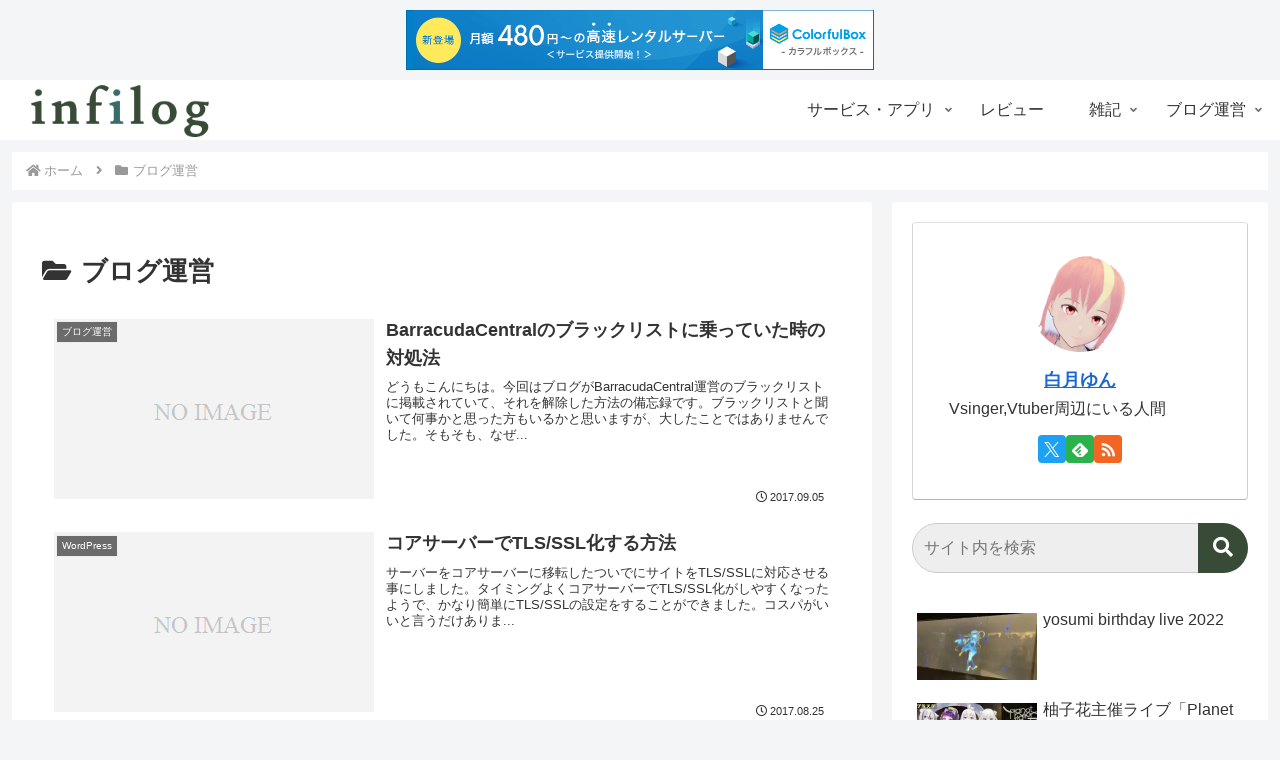

--- FILE ---
content_type: text/html; charset=utf-8
request_url: https://www.google.com/recaptcha/api2/aframe
body_size: 267
content:
<!DOCTYPE HTML><html><head><meta http-equiv="content-type" content="text/html; charset=UTF-8"></head><body><script nonce="riK8qCSS5XxoNlNnQ72ZAg">/** Anti-fraud and anti-abuse applications only. See google.com/recaptcha */ try{var clients={'sodar':'https://pagead2.googlesyndication.com/pagead/sodar?'};window.addEventListener("message",function(a){try{if(a.source===window.parent){var b=JSON.parse(a.data);var c=clients[b['id']];if(c){var d=document.createElement('img');d.src=c+b['params']+'&rc='+(localStorage.getItem("rc::a")?sessionStorage.getItem("rc::b"):"");window.document.body.appendChild(d);sessionStorage.setItem("rc::e",parseInt(sessionStorage.getItem("rc::e")||0)+1);localStorage.setItem("rc::h",'1769267808606');}}}catch(b){}});window.parent.postMessage("_grecaptcha_ready", "*");}catch(b){}</script></body></html>